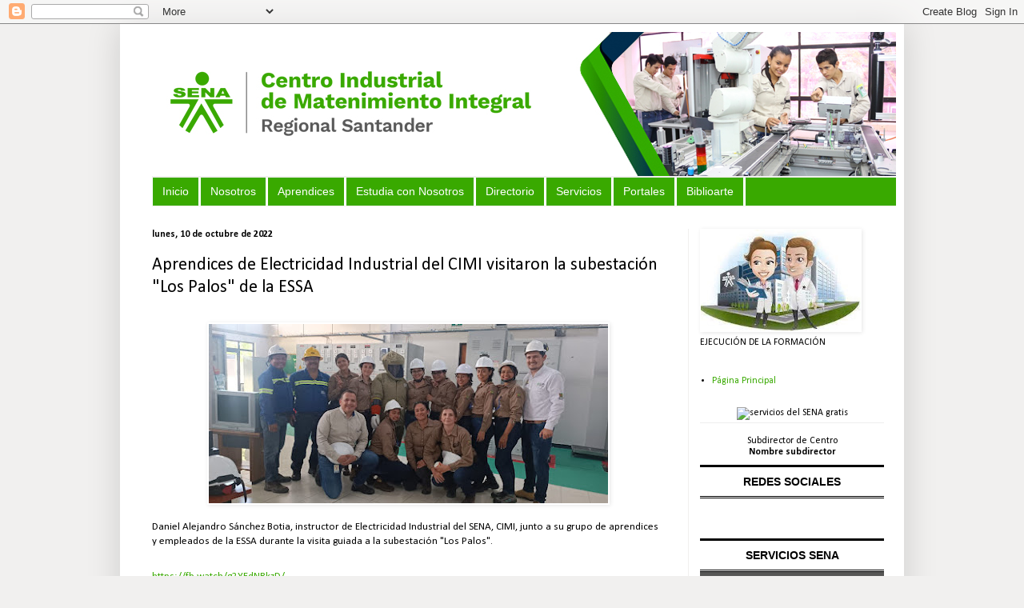

--- FILE ---
content_type: text/html; charset=UTF-8
request_url: http://centroindustrialmantenimientointegral.blogspot.com/2022/10/aprendices-de-electricidad-industrial.html
body_size: 15640
content:
<!DOCTYPE html>
<html class='v2' dir='ltr' xmlns='http://www.w3.org/1999/xhtml' xmlns:b='http://www.google.com/2005/gml/b' xmlns:data='http://www.google.com/2005/gml/data' xmlns:expr='http://www.google.com/2005/gml/expr'>
<head>
<link href='https://www.blogger.com/static/v1/widgets/335934321-css_bundle_v2.css' rel='stylesheet' type='text/css'/>
<meta content='width=1100' name='viewport'/>
<meta content='text/html; charset=UTF-8' http-equiv='Content-Type'/>
<meta content='blogger' name='generator'/>
<link href='http://centroindustrialmantenimientointegral.blogspot.com/favicon.ico' rel='icon' type='image/x-icon'/>
<link href='http://centroindustrialmantenimientointegral.blogspot.com/2022/10/aprendices-de-electricidad-industrial.html' rel='canonical'/>
<link rel="alternate" type="application/atom+xml" title="Centro Industrial de Mantenimiento Integral - SENA Regional Santander - Atom" href="http://centroindustrialmantenimientointegral.blogspot.com/feeds/posts/default" />
<link rel="alternate" type="application/rss+xml" title="Centro Industrial de Mantenimiento Integral - SENA Regional Santander - RSS" href="http://centroindustrialmantenimientointegral.blogspot.com/feeds/posts/default?alt=rss" />
<link rel="service.post" type="application/atom+xml" title="Centro Industrial de Mantenimiento Integral - SENA Regional Santander - Atom" href="https://www.blogger.com/feeds/4108417197454361291/posts/default" />

<!--Can't find substitution for tag [blog.ieCssRetrofitLinks]-->
<link href='https://blogger.googleusercontent.com/img/b/R29vZ2xl/AVvXsEjFJQW77pM65xkJ-zTLmumO2sLGKtGiUUqTP_F-90Aua189g1BsT5QHYp_2GwzKUKj4YSikccXTXQJme4egaqbEUY--WKZEYt8DXV6YE-i7gPS428-KcfgRyejA8t6poo2a-NPFpIlT1RmTi04001ZZu-YD8XN_EFPkLvuyXG4u-khfaBiXS6PojRok/w499-h224/WhatsApp%20Image%202022-09-30%20at%2013.27.52.jpeg' rel='image_src'/>
<meta content='http://centroindustrialmantenimientointegral.blogspot.com/2022/10/aprendices-de-electricidad-industrial.html' property='og:url'/>
<meta content='Aprendices de Electricidad Industrial del CIMI visitaron la subestación &quot;Los Palos&quot; de la ESSA' property='og:title'/>
<meta content='Daniel Alejandro Sánchez Botia, instructor de Electricidad Industrial del SENA, CIMI, junto a su grupo de aprendices y empleados de la ESSA ...' property='og:description'/>
<meta content='https://blogger.googleusercontent.com/img/b/R29vZ2xl/AVvXsEjFJQW77pM65xkJ-zTLmumO2sLGKtGiUUqTP_F-90Aua189g1BsT5QHYp_2GwzKUKj4YSikccXTXQJme4egaqbEUY--WKZEYt8DXV6YE-i7gPS428-KcfgRyejA8t6poo2a-NPFpIlT1RmTi04001ZZu-YD8XN_EFPkLvuyXG4u-khfaBiXS6PojRok/w1200-h630-p-k-no-nu/WhatsApp%20Image%202022-09-30%20at%2013.27.52.jpeg' property='og:image'/>
<title>Centro Industrial de Mantenimiento Integral - SENA Regional Santander: Aprendices de Electricidad Industrial del CIMI visitaron la subestación "Los Palos" de la ESSA</title>
<style type='text/css'>@font-face{font-family:'Calibri';font-style:normal;font-weight:400;font-display:swap;src:url(//fonts.gstatic.com/l/font?kit=J7afnpV-BGlaFfdAhLEY67FIEjg&skey=a1029226f80653a8&v=v15)format('woff2');unicode-range:U+0000-00FF,U+0131,U+0152-0153,U+02BB-02BC,U+02C6,U+02DA,U+02DC,U+0304,U+0308,U+0329,U+2000-206F,U+20AC,U+2122,U+2191,U+2193,U+2212,U+2215,U+FEFF,U+FFFD;}@font-face{font-family:'Calibri';font-style:normal;font-weight:700;font-display:swap;src:url(//fonts.gstatic.com/l/font?kit=J7aanpV-BGlaFfdAjAo9_pxqHxIZrCE&skey=cd2dd6afe6bf0eb2&v=v15)format('woff2');unicode-range:U+0000-00FF,U+0131,U+0152-0153,U+02BB-02BC,U+02C6,U+02DA,U+02DC,U+0304,U+0308,U+0329,U+2000-206F,U+20AC,U+2122,U+2191,U+2193,U+2212,U+2215,U+FEFF,U+FFFD;}</style>
<style id='page-skin-1' type='text/css'><!--
/*
-----------------------------------------------
Blogger Template Style
Name:     Simple
Designer: Blogger
URL:      www.blogger.com
----------------------------------------------- */
/* Content
----------------------------------------------- */
body {
font: normal normal 12px Calibri;
color: #000000;
background: #f1f0ef none repeat scroll top left;
padding: 0 40px 40px 40px;
}
html body .region-inner {
min-width: 0;
max-width: 100%;
width: auto;
}
h2 {
font-size: 22px;
}
a:link {
text-decoration:none;
color: #39a900;
}
a:visited {
text-decoration:none;
color: #2e8b00;
}
a:hover {
text-decoration:underline;
color: #59b548;
}
.body-fauxcolumn-outer .fauxcolumn-inner {
background: transparent none repeat scroll top left;
_background-image: none;
}
.body-fauxcolumn-outer .cap-top {
position: absolute;
z-index: 1;
height: 400px;
width: 100%;
}
.body-fauxcolumn-outer .cap-top .cap-left {
width: 100%;
background: transparent none repeat-x scroll top left;
_background-image: none;
}
.content-outer {
-moz-box-shadow: 0 0 40px rgba(0, 0, 0, .15);
-webkit-box-shadow: 0 0 5px rgba(0, 0, 0, .15);
-goog-ms-box-shadow: 0 0 10px #333333;
box-shadow: 0 0 40px rgba(0, 0, 0, .15);
margin-bottom: 1px;
}
.content-inner {
padding: 10px 10px;
}
.content-inner {
background-color: #ffffff;
}
/* Header
----------------------------------------------- */
.header-outer {
background: transparent none repeat-x scroll 0 -400px;
_background-image: none;
}
.Header h1 {
font: normal normal 60px Calibri;
color: #FFFFFF;
text-shadow: -1px -1px 1px rgba(0, 0, 0, .2);
}
.Header h1 a {
color: #FFFFFF;
}
.Header .description {
font-size: 140%;
color: #FFFFFF;
}
.header-inner .Header .titlewrapper {
padding: 22px 30px;
}
.header-inner .Header .descriptionwrapper {
padding: 0 30px;
}
/* Tabs
----------------------------------------------- */
.tabs-inner .section:first-child {
border-top: 1px solid #f1f0ef;
}
.tabs-inner .section:first-child ul {
margin-top: -1px;
border-top: 1px solid #f1f0ef;
border-left: 0 solid #f1f0ef;
border-right: 0 solid #f1f0ef;
}
.tabs-inner .widget ul {
background: #39a900 none repeat-x scroll 0 -800px;
_background-image: none;
border-bottom: 1px solid #f1f0ef;
margin-top: 0;
margin-left: -30px;
margin-right: -30px;
}
.tabs-inner .widget li a {
display: inline-block;
padding: .6em 1em;
font: normal normal 14px Calibri;
color: #000000;
border-left: 1px solid #ffffff;
border-right: 0 solid #f1f0ef;
}
.tabs-inner .widget li:first-child a {
border-left: none;
}
.tabs-inner .widget li.selected a, .tabs-inner .widget li a:hover {
color: #000000;
background-color: #4ee502;
text-decoration: none;
}
/* Columns
----------------------------------------------- */
.main-outer {
border-top: 0 solid #f1f0ef;
}
.fauxcolumn-left-outer .fauxcolumn-inner {
border-right: 1px solid #f1f0ef;
}
.fauxcolumn-right-outer .fauxcolumn-inner {
border-left: 1px solid #f1f0ef;
}
/* Headings
----------------------------------------------- */
div.widget > h2,
div.widget h2.title {
margin: 0 0 1em 0;
font: normal bold 12px Calibri;
color: #000000;
}
/* Widgets
----------------------------------------------- */
.widget .zippy {
color: #f1f0ef;
text-shadow: 2px 2px 1px rgba(0, 0, 0, .1);
}
.widget .popular-posts ul {
list-style: none;
}
/* Posts
----------------------------------------------- */
h2.date-header {
font: normal bold 12px Calibri;
}
.date-header span {
background-color: transparent;
color: #000000;
padding: inherit;
letter-spacing: inherit;
margin: inherit;
}
.main-inner {
padding-top: 30px;
padding-bottom: 30px;
}
.main-inner .column-center-inner {
padding: 0 15px;
}
.main-inner .column-center-inner .section {
margin: 0 15px;
}
.post {
margin: 0 0 25px 0;
}
h3.post-title, .comments h4 {
font: normal normal 22px Calibri;
margin: .75em 0 0;
}
.post-body {
font-size: 110%;
line-height: 1.4;
position: relative;
}
.post-body img, .post-body .tr-caption-container, .Profile img, .Image img,
.BlogList .item-thumbnail img {
padding: 0;
background: #FFFFFF;
border: 1px solid #FFFFFF;
-moz-box-shadow: 1px 1px 5px rgba(0, 0, 0, .1);
-webkit-box-shadow: 1px 1px 5px rgba(0, 0, 0, .1);
box-shadow: 1px 1px 5px rgba(0, 0, 0, .1);
}
.post-body img, .post-body .tr-caption-container {
padding: 1px;
}
.post-body .tr-caption-container {
color: #000000;
}
.post-body .tr-caption-container img {
padding: 0;
background: transparent;
border: none;
-moz-box-shadow: 0 0 0 rgba(0, 0, 0, .1);
-webkit-box-shadow: 0 0 0 rgba(0, 0, 0, .1);
box-shadow: 0 0 0 rgba(0, 0, 0, .1);
}
.post-header {
margin: 0 0 1.5em;
line-height: 1.6;
font-size: 90%;
}
.post-footer {
margin: 20px -2px 0;
padding: 5px 10px;
color: #000000;
background-color: #FFFFFF;
border-bottom: 1px solid rgba(0, 0, 0, 0);
line-height: 1.6;
font-size: 90%;
}
#comments .comment-author {
padding-top: 1.5em;
border-top: 1px solid #f1f0ef;
background-position: 0 1.5em;
}
#comments .comment-author:first-child {
padding-top: 0;
border-top: none;
}
.avatar-image-container {
margin: .2em 0 0;
}
#comments .avatar-image-container img {
border: 1px solid #FFFFFF;
}
/* Comments
----------------------------------------------- */
.comments .comments-content .icon.blog-author {
background-repeat: no-repeat;
background-image: url([data-uri]);
}
.comments .comments-content .loadmore a {
border-top: 1px solid #f1f0ef;
border-bottom: 1px solid #f1f0ef;
}
.comments .comment-thread.inline-thread {
background-color: #FFFFFF;
}
.comments .continue {
border-top: 2px solid #f1f0ef;
}
/* Accents
---------------------------------------------- */
.section-columns td.columns-cell {
border-left: 1px solid #f1f0ef;
}
.blog-pager {
background: transparent none no-repeat scroll top center;
}
.blog-pager-older-link, .home-link,
.blog-pager-newer-link {
background-color: #ffffff;
padding: 5px;
}
.footer-outer {
border-top: 0 dashed #bbbbbb;
}
/* Mobile
----------------------------------------------- */
body.mobile  {
background-size: auto;
}
.mobile .body-fauxcolumn-outer {
background: transparent none repeat scroll top left;
}
.mobile .body-fauxcolumn-outer .cap-top {
background-size: 100% auto;
}
.mobile .content-outer {
-webkit-box-shadow: 0 0 3px rgba(0, 0, 0, .15);
box-shadow: 0 0 3px rgba(0, 0, 0, .15);
}
.mobile .tabs-inner .widget ul {
margin-left: 0;
margin-right: 0;
}
.mobile .post {
margin: 0;
}
.mobile .main-inner .column-center-inner .section {
margin: 0;
}
.mobile .date-header span {
padding: 0.1em 10px;
margin: 0 -10px;
}
.mobile h3.post-title {
margin: 0;
}
.mobile .blog-pager {
background: transparent none no-repeat scroll top center;
}
.mobile .footer-outer {
border-top: none;
}
.mobile .main-inner, .mobile .footer-inner {
background-color: #ffffff;
}
.mobile-index-contents {
color: #000000;
}
.mobile-link-button {
background-color: #39a900;
}
.mobile-link-button a:link, .mobile-link-button a:visited {
color: #39a900;
}
.mobile .tabs-inner .section:first-child {
border-top: none;
}
.mobile .tabs-inner .PageList .widget-content {
background-color: #4ee502;
color: #000000;
border-top: 1px solid #f1f0ef;
border-bottom: 1px solid #f1f0ef;
}
.mobile .tabs-inner .PageList .widget-content .pagelist-arrow {
border-left: 1px solid #f1f0ef;
}
/**MBW Navgation bar**/
#mbwnavbar {
background: #bdbfbf;
width: 930px;
color: #d8f602;
margin: 0px;
padding: 0;
position: relative;
border-top:0px solid;
height:35px;
}
#mbwnav {
margin: 0;
padding: 0;
}
#mbwnav ul {
float: left;
list-style: none;
margin: 0;
padding: 0;
}
#mbwnav li {
list-style: none;
margin: 0;
padding: 0;
border-left:1px solid #ffffff;
border-right:1px solid #ffffff;
height:35px;
}
#mbwnav li a, #mbwnav li a:link, #mbwnav li a:visited {
color: #FFF;
display: block;
font:normal 14px Helvetica, sans-serif; margin: 0;
padding: 9px 12px 10px 12px;
text-decoration: none;
}
#mbwnav li a:hover, #mbwnav li a:active {
background: #fc7323;
color: #0a0a0a;
display: block;
text-decoration: none;
margin: 0;
padding: 9px 12px 10px 12px;
}
#mbwnav li {
float: left;
padding: 0;
}
#mbwnav li ul {
z-index: 9999;
position: absolute;
left: -999em;
height: auto;
width: 160px;
margin: 0;
padding: 0;
}
#mbwnav li ul a {
width: 140px;
}
#mbwnav li ul ul {
margin: -25px 0 0 161px;
}
#mbwnav li:hover ul ul, #mbwnav li:hover ul ul ul, #mbwnav li.sfhover ul ul, #mbwnav li.sfhover ul ul ul { left: -999em;
}
#mbwnav li:hover ul, #mbwnav li li:hover ul, #mbwnav li li li:hover ul, #mbwnav li.sfhover ul, #mbwnav li li.sfhover ul, #mbwnav li li li.sfhover ul {
left: auto;
}
#mbwnav li:hover, #mbwnav li.sfhover {
position: static;
}
#mbwnav li li a, #mbwnav li li a:link, #mbwnav li li a:visited {
background: #c7c7c7;
width: 150px;
color: #000000;
display: block;
font:normal 12px Helvetica, sans-serif;
margin: 0;
padding: 9px 12px 10px 12px;
text-decoration: none;
z-index:9999;
border-bottom:1px dotted #ffffff;
}
#mbwnav li li a:hover, #mbwnavli li a:active {
background: #a6a6a6;
color: #fff;
display: block; margin: 0;
padding: 9px 12px 10px 12px;
text-decoration: none;
}
--></style>
<style id='template-skin-1' type='text/css'><!--
body {
min-width: 980px;
}
.content-outer, .content-fauxcolumn-outer, .region-inner {
min-width: 980px;
max-width: 980px;
_width: 980px;
}
.main-inner .columns {
padding-left: 0px;
padding-right: 260px;
}
.main-inner .fauxcolumn-center-outer {
left: 0px;
right: 260px;
/* IE6 does not respect left and right together */
_width: expression(this.parentNode.offsetWidth -
parseInt("0px") -
parseInt("260px") + 'px');
}
.main-inner .fauxcolumn-left-outer {
width: 0px;
}
.main-inner .fauxcolumn-right-outer {
width: 260px;
}
.main-inner .column-left-outer {
width: 0px;
right: 100%;
margin-left: -0px;
}
.main-inner .column-right-outer {
width: 260px;
margin-right: -260px;
}
#layout {
min-width: 0;
}
#layout .content-outer {
min-width: 0;
width: 800px;
}
#layout .region-inner {
min-width: 0;
width: auto;
}
body#layout div.add_widget {
padding: 8px;
}
body#layout div.add_widget a {
margin-left: 32px;
}
--></style>
<script type='text/javascript'>
        (function(i,s,o,g,r,a,m){i['GoogleAnalyticsObject']=r;i[r]=i[r]||function(){
        (i[r].q=i[r].q||[]).push(arguments)},i[r].l=1*new Date();a=s.createElement(o),
        m=s.getElementsByTagName(o)[0];a.async=1;a.src=g;m.parentNode.insertBefore(a,m)
        })(window,document,'script','https://www.google-analytics.com/analytics.js','ga');
        ga('create', 'UA-127637535-44', 'auto', 'blogger');
        ga('blogger.send', 'pageview');
      </script>
<link href='https://www.blogger.com/dyn-css/authorization.css?targetBlogID=4108417197454361291&amp;zx=5015ce2c-4256-40b2-876d-d0dd2e0e7fd5' media='none' onload='if(media!=&#39;all&#39;)media=&#39;all&#39;' rel='stylesheet'/><noscript><link href='https://www.blogger.com/dyn-css/authorization.css?targetBlogID=4108417197454361291&amp;zx=5015ce2c-4256-40b2-876d-d0dd2e0e7fd5' rel='stylesheet'/></noscript>
<meta name='google-adsense-platform-account' content='ca-host-pub-1556223355139109'/>
<meta name='google-adsense-platform-domain' content='blogspot.com'/>

</head>
<body class='loading variant-dark'>
<div class='navbar section' id='navbar' name='NavBar '><div class='widget Navbar' data-version='1' id='Navbar1'><script type="text/javascript">
    function setAttributeOnload(object, attribute, val) {
      if(window.addEventListener) {
        window.addEventListener('load',
          function(){ object[attribute] = val; }, false);
      } else {
        window.attachEvent('onload', function(){ object[attribute] = val; });
      }
    }
  </script>
<div id="navbar-iframe-container"></div>
<script type="text/javascript" src="https://apis.google.com/js/platform.js"></script>
<script type="text/javascript">
      gapi.load("gapi.iframes:gapi.iframes.style.bubble", function() {
        if (gapi.iframes && gapi.iframes.getContext) {
          gapi.iframes.getContext().openChild({
              url: 'https://www.blogger.com/navbar/4108417197454361291?po\x3d1351844433259276311\x26origin\x3dhttp://centroindustrialmantenimientointegral.blogspot.com',
              where: document.getElementById("navbar-iframe-container"),
              id: "navbar-iframe"
          });
        }
      });
    </script><script type="text/javascript">
(function() {
var script = document.createElement('script');
script.type = 'text/javascript';
script.src = '//pagead2.googlesyndication.com/pagead/js/google_top_exp.js';
var head = document.getElementsByTagName('head')[0];
if (head) {
head.appendChild(script);
}})();
</script>
</div></div>
<div class='body-fauxcolumns'>
<div class='fauxcolumn-outer body-fauxcolumn-outer'>
<div class='cap-top'>
<div class='cap-left'></div>
<div class='cap-right'></div>
</div>
<div class='fauxborder-left'>
<div class='fauxborder-right'></div>
<div class='fauxcolumn-inner'>
</div>
</div>
<div class='cap-bottom'>
<div class='cap-left'></div>
<div class='cap-right'></div>
</div>
</div>
</div>
<div class='content'>
<div class='content-fauxcolumns'>
<div class='fauxcolumn-outer content-fauxcolumn-outer'>
<div class='cap-top'>
<div class='cap-left'></div>
<div class='cap-right'></div>
</div>
<div class='fauxborder-left'>
<div class='fauxborder-right'></div>
<div class='fauxcolumn-inner'>
</div>
</div>
<div class='cap-bottom'>
<div class='cap-left'></div>
<div class='cap-right'></div>
</div>
</div>
</div>
<div class='content-outer'>
<div class='content-cap-top cap-top'>
<div class='cap-left'></div>
<div class='cap-right'></div>
</div>
<div class='fauxborder-left content-fauxborder-left'>
<div class='fauxborder-right content-fauxborder-right'></div>
<div class='content-inner'>
<header>
<div class='header-outer'>
<div class='header-cap-top cap-top'>
<div class='cap-left'></div>
<div class='cap-right'></div>
</div>
<div class='fauxborder-left header-fauxborder-left'>
<div class='fauxborder-right header-fauxborder-right'></div>
<div class='region-inner header-inner'>
<div class='header section' id='header' name='Encabezado'><div class='widget Header' data-version='1' id='Header1'>
<div id='header-inner'>
<a href='http://centroindustrialmantenimientointegral.blogspot.com/' style='display: block'>
<img alt='Centro Industrial de Mantenimiento Integral - SENA Regional Santander' height='180px; ' id='Header1_headerimg' src='https://blogger.googleusercontent.com/img/a/AVvXsEhkB-vI09fZ-R8j9mWyZJ1RyhS0d4CchpcFMNaBRVKqls_8_uk5Ly9dcR_V9D5meEanaiZuWYVTH5Si_EqNirBPlRIhoPYNpezTDy629Dkg6Qnd_SsHXdPRC_SrhtNsgiOWePawapQqVUd-ldS6z122W0Uy9amexsxRH34GtKyo9_p8r0y_Ixykw7yZ=s980' style='display: block' width='980px; '/>
</a>
</div>
</div></div>
</div>
</div>
<div class='header-cap-bottom cap-bottom'>
<div class='cap-left'></div>
<div class='cap-right'></div>
</div>
</div>
</header>
<div class='tabs-outer'>
<div class='tabs-cap-top cap-top'>
<div class='cap-left'></div>
<div class='cap-right'></div>
</div>
<div class='fauxborder-left tabs-fauxborder-left'>
<div class='fauxborder-right tabs-fauxborder-right'></div>
<div class='region-inner tabs-inner'>
<div class='tabs section' id='crosscol' name='Todas las columnas'><div class='widget HTML' data-version='1' id='HTML4'>
<div class='widget-content'>
<div id='mbwnavbar'>
    <ul id='mbwnav'>
        <li>
            <a href='http://centroindustrialmantenimientointegral.blogspot.com.co/'>Inicio</a>
        </li>
        <li>
            <a href='http://centroindustrialmantenimientointegral.blogspot.com.co/p/nosotros.html'>Nosotros</a>
            <ul>
                <li><a href='https://centroindustrialmantenimientointegral.blogspot.com/p/historia.html'>Historia
                    </a href='https:'></li>
            </ul>
        </li>
        <li>
            <a href=' #'>Aprendices</a>
            <ul>
                <li><a href='http://centroindustrialmantenimientointegral.blogspot.com.co/p/aprendices.html'>Bienestar
                        al Aprendiz</a></li>
                <li><a href='http://centroindustrialmantenimientointegral.blogspot.com.co/p/aprendices.html'>Reglamento
                        del Aprendiz</a></li>
                <li><a
                        href='http://centroindustrialmantenimientointegral.blogspot.com.co/p/convenios.html'>Convenios
                </a
></li>
                <li><a
                        href='https://centroindustrialmantenimientointegral.blogspot.com/p/notificacion-por-deserciones.html'>Deserciones

                </a
></li>
                <li><a href="https://centroindustrialmantenimientointegral.blogspot.com/p/pruebas-saber-t-y-t.html">Pruebas
                        Saber T y T</a></li>

                <li><a href="https://centroindustrialmantenimientointegral.blogspot.com/p/etapa-productiva.html">Etapa
                        Productiva</a></li>
 <li><a href="https://www.blogger.com/u/0/blog/page/edit/4108417197454361291/4757486412335143042">Certificación</a href='https:'></li>
            </ul>
        </li>
        <li>
            <a href=' #'>Estudia con Nosotros</a>
            <ul>
                <li><a 
          href='https://centroindustrialmantenimientointegral.blogspot.com/p/quieres-recibir-informacion.html'>&#191;Quieres recibir información?</a></li>
                <li><a
                        href='https://centroindustrialmantenimientointegral.blogspot.com/p/orientacion-vocacional.html'>Orientación Vocacional</a
></li>
                <li><a
 href='https://centroindustrialmantenimientointegral.blogspot.com/p/administracion-educativa.html'>Preguntas Frecuentes</a
></li>
                <li><a                       href="https://centroindustrialmantenimientointegral.blogspot.com/p/inscripciones.html">Formación Titulada</a></li>
                <li><a                       href="https://centroindustrialmantenimientointegral.blogspot.com/p/inscripciones.html">Inscripciones Titulada
                </a></li>

                <li><a
                        href="https://centroindustrialmantenimientointegral.blogspot.com/p/formacion-complementaria-virtual.html">Formación Virtual Complementaria</a
></li></ul>
        </li>
        <li>
            <a href='https://centroindustrialmantenimientointegral.blogspot.com/p/directorio.html'>Directorio</a>
        </li>
        <li>
            <a href='https://centroindustrialmantenimientointegral.blogspot.com/p/directorio.html'>Servicios</a>
        </li>
        <li>
            <a href='#'>Portales</a>
            <ul>
                <li><a href='http://www.sena.edu.co/es-co/Paginas/default.aspx'>SENA Oficial</a></li>
                <li><a href='http://nube.sena.edu.co'>Nube SENA</a></li>
                <li><a href='http://oferta.senasofiaplus.edu.co/sofia-oferta'>Sofía Plus</a></li>
                <li><a href='http://periodico.sena.edu.co'>Periódico SENA</a></li>
                <li><a href='https://agenciapublicadeempleo.sena.edu.co'>Agencia de Empleo</a></li>
                <li><a href='http://www.fondoemprender.com/sitepages/home.aspx'> Fondo Emprender</a></li>
                <li><a href='http://biblioteca.sena.edu.co'>Biblioteca SENA</a></li>
            </ul>
        </li>
        <li>
            <a href='#'>Biblioarte</a>
            <ul>
                <li><a href='https://centroindustrialmantenimientointegral.blogspot.com/p/1-exposicion-digital.html'>Reseña
                        Histórica</a></li>
                <li><a
                        href='https://centroindustrialmantenimientointegral.blogspot.com/p/primera-exposicion-digital-suenos-de.html'>Exposiciones
                </a
></li>

                <li><a
                        href='https://centroindustrialmantenimientointegral.blogspot.com/p/videos-biblioarte.html'>Videos
                </a
></li>
            </ul>
        </li>
        <li></li></ul></div>
</div>
<div class='clear'></div>
</div></div>
<div class='tabs no-items section' id='crosscol-overflow' name='Cross-Column 2'></div>
</div>
</div>
<div class='tabs-cap-bottom cap-bottom'>
<div class='cap-left'></div>
<div class='cap-right'></div>
</div>
</div>
<div class='main-outer'>
<div class='main-cap-top cap-top'>
<div class='cap-left'></div>
<div class='cap-right'></div>
</div>
<div class='fauxborder-left main-fauxborder-left'>
<div class='fauxborder-right main-fauxborder-right'></div>
<div class='region-inner main-inner'>
<div class='columns fauxcolumns'>
<div class='fauxcolumn-outer fauxcolumn-center-outer'>
<div class='cap-top'>
<div class='cap-left'></div>
<div class='cap-right'></div>
</div>
<div class='fauxborder-left'>
<div class='fauxborder-right'></div>
<div class='fauxcolumn-inner'>
</div>
</div>
<div class='cap-bottom'>
<div class='cap-left'></div>
<div class='cap-right'></div>
</div>
</div>
<div class='fauxcolumn-outer fauxcolumn-left-outer'>
<div class='cap-top'>
<div class='cap-left'></div>
<div class='cap-right'></div>
</div>
<div class='fauxborder-left'>
<div class='fauxborder-right'></div>
<div class='fauxcolumn-inner'>
</div>
</div>
<div class='cap-bottom'>
<div class='cap-left'></div>
<div class='cap-right'></div>
</div>
</div>
<div class='fauxcolumn-outer fauxcolumn-right-outer'>
<div class='cap-top'>
<div class='cap-left'></div>
<div class='cap-right'></div>
</div>
<div class='fauxborder-left'>
<div class='fauxborder-right'></div>
<div class='fauxcolumn-inner'>
</div>
</div>
<div class='cap-bottom'>
<div class='cap-left'></div>
<div class='cap-right'></div>
</div>
</div>
<!-- corrects IE6 width calculation -->
<div class='columns-inner'>
<div class='column-center-outer'>
<div class='column-center-inner'>
<div class='main section' id='main' name='Principal'><div class='widget Blog' data-version='1' id='Blog1'>
<div class='blog-posts hfeed'>

          <div class="date-outer">
        
<h2 class='date-header'><span>lunes, 10 de octubre de 2022</span></h2>

          <div class="date-posts">
        
<div class='post-outer'>
<div class='post hentry uncustomized-post-template' itemprop='blogPost' itemscope='itemscope' itemtype='http://schema.org/BlogPosting'>
<meta content='https://blogger.googleusercontent.com/img/b/R29vZ2xl/AVvXsEjFJQW77pM65xkJ-zTLmumO2sLGKtGiUUqTP_F-90Aua189g1BsT5QHYp_2GwzKUKj4YSikccXTXQJme4egaqbEUY--WKZEYt8DXV6YE-i7gPS428-KcfgRyejA8t6poo2a-NPFpIlT1RmTi04001ZZu-YD8XN_EFPkLvuyXG4u-khfaBiXS6PojRok/w499-h224/WhatsApp%20Image%202022-09-30%20at%2013.27.52.jpeg' itemprop='image_url'/>
<meta content='4108417197454361291' itemprop='blogId'/>
<meta content='1351844433259276311' itemprop='postId'/>
<a name='1351844433259276311'></a>
<h3 class='post-title entry-title' itemprop='name'>
Aprendices de Electricidad Industrial del CIMI visitaron la subestación "Los Palos" de la ESSA
</h3>
<div class='post-header'>
<div class='post-header-line-1'></div>
</div>
<div class='post-body entry-content' id='post-body-1351844433259276311' itemprop='description articleBody'>
<div class="separator" style="clear: both;"><a href="https://blogger.googleusercontent.com/img/b/R29vZ2xl/AVvXsEjFJQW77pM65xkJ-zTLmumO2sLGKtGiUUqTP_F-90Aua189g1BsT5QHYp_2GwzKUKj4YSikccXTXQJme4egaqbEUY--WKZEYt8DXV6YE-i7gPS428-KcfgRyejA8t6poo2a-NPFpIlT1RmTi04001ZZu-YD8XN_EFPkLvuyXG4u-khfaBiXS6PojRok/s1600/WhatsApp%20Image%202022-09-30%20at%2013.27.52.jpeg" style="display: block; padding: 1em 0px; text-align: center;"><img alt="" border="0" data-original-height="720" data-original-width="1600" height="224" src="https://blogger.googleusercontent.com/img/b/R29vZ2xl/AVvXsEjFJQW77pM65xkJ-zTLmumO2sLGKtGiUUqTP_F-90Aua189g1BsT5QHYp_2GwzKUKj4YSikccXTXQJme4egaqbEUY--WKZEYt8DXV6YE-i7gPS428-KcfgRyejA8t6poo2a-NPFpIlT1RmTi04001ZZu-YD8XN_EFPkLvuyXG4u-khfaBiXS6PojRok/w499-h224/WhatsApp%20Image%202022-09-30%20at%2013.27.52.jpeg" width="499" /></a><span style="text-align: left;">Daniel Alejandro Sánchez Botia, instructor de Electricidad Industrial del SENA, CIMI, junto a su grupo de aprendices y empleados de la ESSA durante la visita guiada a la subestación "Los Palos".</span><a href="https://blogger.googleusercontent.com/img/b/R29vZ2xl/AVvXsEjFJQW77pM65xkJ-zTLmumO2sLGKtGiUUqTP_F-90Aua189g1BsT5QHYp_2GwzKUKj4YSikccXTXQJme4egaqbEUY--WKZEYt8DXV6YE-i7gPS428-KcfgRyejA8t6poo2a-NPFpIlT1RmTi04001ZZu-YD8XN_EFPkLvuyXG4u-khfaBiXS6PojRok/s1600/WhatsApp%20Image%202022-09-30%20at%2013.27.52.jpeg" style="display: block; padding: 1em 0px; text-align: center;"></a><a href="https://blogger.googleusercontent.com/img/b/R29vZ2xl/AVvXsEjFJQW77pM65xkJ-zTLmumO2sLGKtGiUUqTP_F-90Aua189g1BsT5QHYp_2GwzKUKj4YSikccXTXQJme4egaqbEUY--WKZEYt8DXV6YE-i7gPS428-KcfgRyejA8t6poo2a-NPFpIlT1RmTi04001ZZu-YD8XN_EFPkLvuyXG4u-khfaBiXS6PojRok/s1600/WhatsApp%20Image%202022-09-30%20at%2013.27.52.jpeg" style="display: inline !important; padding: 1em 0px; text-align: left;">https://fb.watch/g2YEdNRkzD</a><a href="https://blogger.googleusercontent.com/img/b/R29vZ2xl/AVvXsEjFJQW77pM65xkJ-zTLmumO2sLGKtGiUUqTP_F-90Aua189g1BsT5QHYp_2GwzKUKj4YSikccXTXQJme4egaqbEUY--WKZEYt8DXV6YE-i7gPS428-KcfgRyejA8t6poo2a-NPFpIlT1RmTi04001ZZu-YD8XN_EFPkLvuyXG4u-khfaBiXS6PojRok/s1600/WhatsApp%20Image%202022-09-30%20at%2013.27.52.jpeg" style="display: inline !important; padding: 1em 0px; text-align: left;">/</a></div><div class="separator" style="clear: both;"><div class="xdj266r x11i5rnm xat24cr x1mh8g0r x1vvkbs" style="background-color: white; color: #050505; font-family: &quot;Segoe UI Historic&quot;, &quot;Segoe UI&quot;, Helvetica, Arial, sans-serif; font-size: 15px; margin: 0px; overflow-wrap: break-word; text-align: start;"><div dir="auto" style="font-family: inherit;">28 mujeres del programa de Tecnología en Eléctrica Industrial del SENA, Centro Industrial de Mantenimiento Integral, participaron en una visita técnica guiada en la Subestación Palos de la Electrificadora de Santander.</div><div dir="auto" style="font-family: inherit;"><span style="font-family: inherit;"><br /></span></div><div dir="auto" style="font-family: inherit;"><span style="font-family: inherit;">Esta actividad hace parte del convenio entre ESSA y el</span><span style="font-family: inherit;">&nbsp;</span><span style="font-family: inherit;"></span><span style="font-family: inherit;">SENA, que busca contribuir a la reducción de las brechas de género, brindando herramientas a través de procesos de formación.</span><span style="font-family: inherit;">&nbsp;</span></div></div><div class="x11i5rnm xat24cr x1mh8g0r x1vvkbs xtlvy1s" style="background-color: white; color: #050505; font-family: &quot;Segoe UI Historic&quot;, &quot;Segoe UI&quot;, Helvetica, Arial, sans-serif; font-size: 15px; margin: 0.5em 0px 0px; overflow-wrap: break-word; text-align: start;"><div dir="auto" style="font-family: inherit;"><span class="x3nfvp2 x1j61x8r x1fcty0u xdj266r xhhsvwb xat24cr xgzva0m xxymvpz xlup9mm x1kky2od" style="display: inline-flex; font-family: inherit; height: 16px; margin: 0px 1px; vertical-align: middle; width: 16px;"></span><span style="font-family: inherit;"><br /></span></div><div dir="auto" style="font-family: inherit;"><span style="font-family: inherit;">En ESSA avanzamos en la ruta hacia la equidad, contribuyendo a la reducción de las desigualdades de género en el sector eléctrico y promoviendo la diversidad e inclusión.</span><span style="font-family: inherit;">&nbsp;</span></div></div><br /><a href="https://blogger.googleusercontent.com/img/b/R29vZ2xl/AVvXsEjFJQW77pM65xkJ-zTLmumO2sLGKtGiUUqTP_F-90Aua189g1BsT5QHYp_2GwzKUKj4YSikccXTXQJme4egaqbEUY--WKZEYt8DXV6YE-i7gPS428-KcfgRyejA8t6poo2a-NPFpIlT1RmTi04001ZZu-YD8XN_EFPkLvuyXG4u-khfaBiXS6PojRok/s1600/WhatsApp%20Image%202022-09-30%20at%2013.27.52.jpeg" style="display: block; padding: 1em 0px; text-align: center;"><br /></a></div>
<div style='clear: both;'></div>
</div>
<div class='post-footer'>
<div class='post-footer-line post-footer-line-1'>
<span class='post-author vcard'>
Posted by
<span class='fn' itemprop='author' itemscope='itemscope' itemtype='http://schema.org/Person'>
<meta content='https://www.blogger.com/profile/18053909049290540843' itemprop='url'/>
<a class='g-profile' href='https://www.blogger.com/profile/18053909049290540843' rel='author' title='author profile'>
<span itemprop='name'>CIMI</span>
</a>
</span>
</span>
<span class='post-timestamp'>
</span>
<span class='post-comment-link'>
</span>
<span class='post-icons'>
</span>
<div class='post-share-buttons goog-inline-block'>
<a class='goog-inline-block share-button sb-email' href='https://www.blogger.com/share-post.g?blogID=4108417197454361291&postID=1351844433259276311&target=email' target='_blank' title='Enviar esto por correo electrónico'><span class='share-button-link-text'>Enviar esto por correo electrónico</span></a><a class='goog-inline-block share-button sb-blog' href='https://www.blogger.com/share-post.g?blogID=4108417197454361291&postID=1351844433259276311&target=blog' onclick='window.open(this.href, "_blank", "height=270,width=475"); return false;' target='_blank' title='BlogThis!'><span class='share-button-link-text'>BlogThis!</span></a><a class='goog-inline-block share-button sb-twitter' href='https://www.blogger.com/share-post.g?blogID=4108417197454361291&postID=1351844433259276311&target=twitter' target='_blank' title='Compartir en X'><span class='share-button-link-text'>Compartir en X</span></a><a class='goog-inline-block share-button sb-facebook' href='https://www.blogger.com/share-post.g?blogID=4108417197454361291&postID=1351844433259276311&target=facebook' onclick='window.open(this.href, "_blank", "height=430,width=640"); return false;' target='_blank' title='Compartir en Facebook'><span class='share-button-link-text'>Compartir en Facebook</span></a><a class='goog-inline-block share-button sb-pinterest' href='https://www.blogger.com/share-post.g?blogID=4108417197454361291&postID=1351844433259276311&target=pinterest' target='_blank' title='Compartir en Pinterest'><span class='share-button-link-text'>Compartir en Pinterest</span></a>
</div>
</div>
<div class='post-footer-line post-footer-line-2'>
<span class='post-labels'>
</span>
</div>
<div class='post-footer-line post-footer-line-3'>
<span class='post-location'>
</span>
</div>
</div>
</div>
<div class='comments' id='comments'>
<a name='comments'></a>
<h4>No hay comentarios.:</h4>
<div id='Blog1_comments-block-wrapper'>
<dl class='avatar-comment-indent' id='comments-block'>
</dl>
</div>
<p class='comment-footer'>
<div class='comment-form'>
<a name='comment-form'></a>
<h4 id='comment-post-message'>Publicar un comentario</h4>
<p>
</p>
<a href='https://www.blogger.com/comment/frame/4108417197454361291?po=1351844433259276311&hl=es-419&saa=85391&origin=http://centroindustrialmantenimientointegral.blogspot.com' id='comment-editor-src'></a>
<iframe allowtransparency='true' class='blogger-iframe-colorize blogger-comment-from-post' frameborder='0' height='410px' id='comment-editor' name='comment-editor' src='' width='100%'></iframe>
<script src='https://www.blogger.com/static/v1/jsbin/2830521187-comment_from_post_iframe.js' type='text/javascript'></script>
<script type='text/javascript'>
      BLOG_CMT_createIframe('https://www.blogger.com/rpc_relay.html');
    </script>
</div>
</p>
</div>
</div>

        </div></div>
      
</div>
<div class='blog-pager' id='blog-pager'>
<span id='blog-pager-newer-link'>
<a class='blog-pager-newer-link' href='http://centroindustrialmantenimientointegral.blogspot.com/2022/10/conectate-hoy-y-conoce-los-ganadores.html' id='Blog1_blog-pager-newer-link' title='Entrada más reciente'>Entrada más reciente</a>
</span>
<span id='blog-pager-older-link'>
<a class='blog-pager-older-link' href='http://centroindustrialmantenimientointegral.blogspot.com/2022/10/asi-se-ha-vivido-la-semana-de-los.html' id='Blog1_blog-pager-older-link' title='Entrada antigua'>Entrada antigua</a>
</span>
<a class='home-link' href='http://centroindustrialmantenimientointegral.blogspot.com/'>Página Principal</a>
</div>
<div class='clear'></div>
<div class='post-feeds'>
</div>
</div></div>
</div>
</div>
<div class='column-left-outer'>
<div class='column-left-inner'>
<aside>
</aside>
</div>
</div>
<div class='column-right-outer'>
<div class='column-right-inner'>
<aside>
<div class='sidebar section' id='sidebar-right-1'><div class='widget Image' data-version='1' id='Image2'>
<h2>Ejecución de la Formación</h2>
<div class='widget-content'>
<a href='https://drive.google.com/drive/folders/1zHin_22Z-Es5H2eivM3msnBAadewo1d_'>
<img alt='Ejecución de la Formación' height='127' id='Image2_img' src='https://blogger.googleusercontent.com/img/a/AVvXsEg-3WOBrR0CA6zxwoh1ibXwHG85dAvRZ39G_sYNYUT0Z7O5qoDTl3QIRUrk3jSpME3x_Z5d8_MiYeX1ozzwDOQxWdNQK4hl-tXrZ30qB-nPKl-4Mka9xrNHJC22qK7jPSOUYGlvIrwhC4I1KhYXmGAzdGTd2G_GHU0yikc582iH58kMA0YbJWwIUP_W=s200' width='200'/>
</a>
<br/>
<span class='caption'>EJECUCIÓN DE LA FORMACIÓN</span>
</div>
<div class='clear'></div>
</div><div class='widget PageList' data-version='1' id='PageList1'>
<h2>LINK VIDEO ACCESO A LA PLATAFORMA LINKIN</h2>
<div class='widget-content'>
<ul>
<li>
<a href='http://centroindustrialmantenimientointegral.blogspot.com/'>Página Principal</a>
</li>
</ul>
<div class='clear'></div>
</div>
</div><div class='widget HTML' data-version='1' id='HTML3'>
<h2 class='title'>menú lateral</h2>
<div class='widget-content'>
<style type="text/css">
    .column-right-inner {
       padding: 0px !important;
      }
        .listM {
            margin:3px; 
            border-bottom-width: 1px;
            border-bottom-style: solid;
            border-bottom-color: #eeeeee;
        }
        .listM a {
         
            vertical-align: middle;
            
            height:25px ;
            display:block; 
            width:100%;
            padding-top: 12px;
            padding-left: 10px;
            text-decoration:none;
            text-align:left;
            font-size:11px;
            color:white;
           
            vertical-align: middle;
           
        }
       
       .listRe{
               float: left;
           }
        .listM a:hover {
                transition: 0.3s;
               padding-left: 20px;
          
        }
     
       #navLateral3 li{
               cursor: pointer;
          width: 30px;
         display: block;
         height: 23px;
         list-style: none;
         background-size: 30px;
         margin-left: 14px;
          
        }
           

        #navLateral2{
            background-color:#575756;
        }
        .sidebar h2{
         display:none;
         }
       #facBtn{
            background: url('http://comunica.sena.edu.co/portadas-falsas/face_30.png') 0 30px;      
       }

     #facBtnRegi{
            background: url('http://comunica.sena.edu.co/portadas-falsas/face_regional_30.png') 0 30px;     
       }
       #twitBtn{
 
            background: url('http://comunica.sena.edu.co/portadas-falsas/twtt_30.png') 0 30px;
       }
       #youtBtn{

            background: url('http://comunica.sena.edu.co/portadas-falsas/yout_30.png') 0 30px;
       }
       #instaBtn{
            background: url('http://comunica.sena.edu.co/portadas-falsas/insta_30.png') 0 30px;
       }
       
       #facBtn:hover{
           background-size: 30px;
            background: url('http://comunica.sena.edu.co/portadas-falsas/face_30.png') 0 0px;
       }
       #facBtnRegi:hover{
           background-size: 30px;
            background: url('http://comunica.sena.edu.co/portadas-falsas/face_regional_30.png') 0 0px;
       }
       #twitBtn:hover{
           background-size: 30px;
            background: url('http://comunica.sena.edu.co/portadas-falsas/twtt_30.png') 0 0px;
       }
       #youtBtn:hover{
           background-size: 30px;
            background: url('http://comunica.sena.edu.co/portadas-falsas/yout_30.png') 0 0px;
       }
       #instaBtn:hover{
           background-size: 30px;
            background: url('http://comunica.sena.edu.co/portadas-falsas/insta_30.png') 0 0px;
       }
    </style>
<!--- estilos fin-->
<div style="width:230px;margin-top: -10px; ">
    <ul style="text-align:center;list-style:none;margin:0;padding:0;" id="navLateral1">
        <li class="listM"><img src="http://comunica.sena.edu.co/PORtadas-falsas/AVISO_GRATIS-sena.png" alt="servicios del SENA gratis" height="180" width="230" /></li>
          <!---información que se cambia según cada centro de formación -->
          
        
        

        <li class=""><p style="margin-bottom: -8px;"><span>Subdirector de Centro</span> <br /><span style="ont-style: italic;
        font-weight: bold;">Nombre subdirector</span></p></li>

        <!---fin información que se cambia según cada centro de formación -->
    </ul>
    <!---menu -->
    <ul style=";text-align: left;list-style:none;margin:0;padding:0;    font: normal normal 14px Arial, Tahoma, Helvetica, FreeSans, sans-serif;" id="navLateral3">
        <div style="text-align: center;    margin-bottom: -5px;
        margin-top: 0px;    font-weight: bold;"><p style="border-top: solid;
    border-bottom: double;
    padding: 10px;
    background-color: white;">REDES SOCIALES</p></div>
        <a target="_blank" href="https://www.facebook.com/SENAColombiaOficial/" id="facebook"><li class="listRe" id="facBtn"></li></a>
        <a target="_blank" href="https://twitter.com/senacomunica?lang=es" id="Twitter"><li class="listRe" id="twitBtn"></li></a>
        <a target="_blank" href="https://www.youtube.com/user/SENATV" id="youtube"><li class="listRe" id="youtBtn"></li></a>
        <a target="_blank" href="https://www.instagram.com/senacomunica/?hl=es-la" id="Instagram"><li class="listRe" id="instaBtn"></li></a>
        <a target="_blank" href="https://www.facebook.com/SENAColombiaOficial/" id="faceRegional"><li class="listRe" id="facBtnRegi"></li></a>
    </ul>
    
     <ul style=";text-align: left;list-style:none;margin-top: 55px;;padding:0;    font: normal normal 14px Arial, Tahoma, Helvetica, FreeSans, sans-serif;" id="navLateral2">   
        <div style="text-align: center;    margin-bottom: -15px;
        margin-top: 0px;    font-weight: bold;"><p style="border-top: solid;
    border-bottom: double;
    padding: 10px;
    background-color: white;">SERVICIOS SENA</p></div>
        <li class="listM"><a target="_blank" href="http://www.sena.edu.co/es-co/sena/Paginas/quienesSomos.aspx" id="entidad"><span>SOBRE LA ENTIDAD</span></a></li>
<li class="listM"><a target="_blank" href="https://www.sena.edu.co/es-co/ciudadano/Paginas/servicios_entidad.aspx" id="SERVICIOS"><span>SERVICIOS DE LA ENTIDAD</span></a></li>
        <li class="listM"><a target="_blank" href="http://oferta.senasofiaplus.edu.co/sofia-oferta/" id="inscripciones"><span>INSCRIPCIONES</span></a></li>
        <li class="listM"><a target="_blank" href="https://www.sena.edu.co/es-co/formacion/Paginas/bilinguismo.aspx" id="ingles"><span>CURSOS DE INGLÉS</span></a></li>
        <li class="listM"><a target="_blank" href="http://www.sena.edu.co/es-co/Paginas/default.aspx" id="SENA oficial"><span>PORTAL WEB</span></a></li>
        <li class="listM"><a target="_blank" href="http://www.fondoemprender.com/SitePages/Home.aspx" id="Fondo Emprender"><span>FONDO EMPRENDER</span></a></li>
        <li class="listM"><a target="_blank" href="https://agenciapublicadeempleo.sena.edu.co/Paginas/inicio.aspx" id="APE"><span>AGENCIA PÚBLICA DE EMPLEO</span></a></li>
        <li class="listM"><a target="_blank" href="https://caprendizaje.sena.edu.co/sgva/SGVA_Diseno/pag/login.aspx" id="SGVA"><span>SISTEMA DE GESTIÓN VIRTUAL DE APRENDICES</span></a></li>
        <li class="listM"><a target="_blank" href="http://biblioteca.sena.edu.co/" id="bibliotecas"><span>SISTEMA DE BIBLIOTECAS</span></a></li>
        <li class="listM"><a target="_blank" href="https://sena.territorio.la/index.php?login=true" id="LMS"><span>PLATAFORMA DE APRENDIZAJE</span></a></li>
        <li class="listM"><a target="_blank" href="http://compromiso.sena.edu.co/" id="compromiso"><span>SIGA</span></a></li>
<li class="listM"><a target="_blank" href="http://www.sena.edu.co/es-co/sena/Paginas/estructura-organizacional.aspx" id="organigrama"><span>ORGANIGRAMA</span></a></li>
        <div style="text-align: center;    margin-bottom: -10px;
        margin-top: -15px;    font-weight: bold;"><p style="   border-top: solid;
    border-bottom: double;
    padding: 10px;
    background-color: white;">DE INTERÉS</p></div>
</ul>
    <!--- fin menu -->
</div>
</div>
<div class='clear'></div>
</div><div class='widget Image' data-version='1' id='Image5'>
<h2>VIDEO RUTAS DE EVACUACIÓN CIMI</h2>
<div class='widget-content'>
<a href='https://drive.google.com/file/d/0By3GRnfQuz4edld5NHpBcTZVSU0/view?usp=sharing'>
<img alt='VIDEO RUTAS DE EVACUACIÓN CIMI' height='148' id='Image5_img' src='https://blogger.googleusercontent.com/img/a/AVvXsEgOGBjSoQ4aS4WCVcwN3WkGQbUcf_Nh2AXbPOLQVOFC2Qjc_vaSoHGkpC3xKHP9ZejoRzIQD1RFt6xyrVw-f-0jq-4kG6WEpgde___6lpgDckbemYRqLDpRP3o_71ganx53nA0Tj-TfKOUDPzz3UHic5j_PcAKXunElqrDHVGWLpkm0FEplqLVoRqew=s230' width='230'/>
</a>
<br/>
</div>
<div class='clear'></div>
</div><div class='widget LinkList' data-version='1' id='LinkList16'>
<h2>Peticiones quejas, reclamos, sugerencias y felicitaciones PQRSF</h2>
<div class='widget-content'>
<ul>
<li><a href='http://www.sena.edu.co/atencion-al-ciudadano/Servicios/Paginas/PQRS.aspx'>PQRSF</a></li>
</ul>
<div class='clear'></div>
</div>
</div><div class='widget LinkList' data-version='1' id='LinkList4'>
<h2>Directivos</h2>
<div class='widget-content'>
<ul>
<li><a href='http://centroindustrialmantenimientointegral.blogspot.com.co/p/subdirectora-de-centro-claudia-celina.html'>Subdirección</a></li>
<li><a href='http://centroindustrialmantenimientointegral.blogspot.com.co/p/coordinador-grupo-de-formacion-gestion.html'>Coordinadores</a></li>
</ul>
<div class='clear'></div>
</div>
</div>
<div class='widget LinkList' data-version='1' id='LinkList11'>
<h2>Encuestas a aprendices</h2>
<div class='widget-content'>
<ul>
<li><a href='https://docs.google.com/a/misena.edu.co/forms/d/148TLcJWyymekWexsfvRwxqZEytKCPvK3S-iK8jX_7lk/viewform'>Encuesta de Inducción</a></li>
<li><a href='https://docs.google.com/forms/d/e/1FAIpQLSeU8qksyr9VyMKMOnxwOCE6gI3A7GuSk7FTX3sJbawtcdADow/viewform?usp=sf_link'>Evaluación de Desempeño a Instructores</a></li>
</ul>
<div class='clear'></div>
</div>
</div><div class='widget LinkList' data-version='1' id='LinkList13'>
<h2>Sistema Integrado de Gestión SIG</h2>
<div class='widget-content'>
<ul>
<li><a href='https://drive.google.com/file/d/0By3GRnfQuz4ecmFNODlPNDQ5SEE/view?usp=sharing'>Inducción Calidad</a></li>
<li><a href='http://centroindustrialmantenimientointegral.blogspot.com.co/p/view-plan-estrategico-sena-2015-2018-on.html'>Plan Estratégico 2015-2018</a></li>
<li><a href='http://www.sena.edu.co/acerca-del-sena/quienes-somos/Paginas/Sistema-Integrado-de-Gestion.aspx'>Información del Sistema Integrado de Gestión</a></li>
<li><a href='https://onedrive.live.com/redir?resid=709534C5C411A6FF!399&authkey=!AI6X0mr3woPCy-g&ithint=folder%2cpdf'>Información Reuniones de Red</a></li>
<li><a href='https://onedrive.live.com/redir?resid=709534C5C411A6FF!408&authkey=!ABXTlnIyIUfuw_I&ithint=folder%2cpdf'>Protocolos de Seguridad</a></li>
<li><a href='https://onedrive.live.com/redir?resid=709534C5C411A6FF!432&authkey=!AI-KuiV-w0MdZJY&ithint=file%2cxls'>Reporte Condiciones Inseguras</a></li>
</ul>
<div class='clear'></div>
</div>
</div><div class='widget LinkList' data-version='1' id='LinkList6'>
<h2>Medio Ambiente</h2>
<div class='widget-content'>
<ul>
<li><a href='https://centroindustrialmantenimientointegral.blogspot.com/p/induccion-siga.html'>Inducción Ambiental </a></li>
<li><a href='https://centroindustrialmantenimientointegral.blogspot.com/p/interes-ambiental.html'>Interés Ambiental</a></li>
<li><a href='https://centroindustrialmantenimientointegral.blogspot.com/p/politica-sgee.html'>Políticas SGEE</a></li>
<li><a href='https://centroindustrialmantenimientointegral.blogspot.com/p/buenas-practicas.html'>Buenas Prácticas</a></li>
</ul>
<div class='clear'></div>
</div>
</div><div class='widget LinkList' data-version='1' id='LinkList12'>
<h2>Sistema de Gestión Energética CIMI</h2>
<div class='widget-content'>
<ul>
<li><a href='https://drive.google.com/file/d/0B3GjSnFR0J-xbnpRdlJIdWxqVnM/view?usp=sharing'>Resolución 2473 del 2016</a></li>
<li><a href='https://drive.google.com/file/d/0B3GjSnFR0J-xUTEzWnQ2dTZPVm8/view?usp=sharing'>Manual del Sistema de Gestión Energética</a></li>
<li><a href='https://drive.google.com/file/d/0B3GjSnFR0J-xdmJLNV9mb2w0SjQ/view?usp=sharing'>Buenas prácticas para el ahorro</a></li>
</ul>
<div class='clear'></div>
</div>
</div><div class='widget LinkList' data-version='1' id='LinkList14'>
<h2>Seguridad y salud en el trabajo</h2>
<div class='widget-content'>
<ul>
<li><a href='http://centroindustrialmantenimientointegral.blogspot.com/2014/10/reglamento-higiene.html'>Reglamento Higiene y Seguridad Industrial</a></li>
<li><a href='https://onedrive.live.com/redir?resid=709534C5C411A6FF!429&authkey=!AO7G_OK_cnCLm0U&ithint=file%2cxls'>Tarjeta de Observación del Entorno</a></li>
<li><a href='https://drive.google.com/file/d/0By3GRnfQuz4eWmsxYmJ6VjFpQ1k/view?usp=sharing'>Inducción de Seguridad y Salud para el Trabajo</a></li>
</ul>
<div class='clear'></div>
</div>
</div><div class='widget LinkList' data-version='1' id='LinkList8'>
<h2>Videoconferencia SENA</h2>
<div class='widget-content'>
<ul>
<li><a href='http://sive.sena.edu.co/'>http://sive.sena.edu.co</a></li>
</ul>
<div class='clear'></div>
</div>
</div><div class='widget LinkList' data-version='1' id='LinkList3'>
<h2>Información para el empresario</h2>
<div class='widget-content'>
<ul>
<li><a href='http://observatorio.sena.edu.co/'>Observatorio Laboral y Ocupacional Colombiano</a></li>
<li><a href='http://spreadsheets.google.com/viewform?formkey=dDR0V0dVLUFCYjdKWVd1c0xuaTlNS2c6MQ'>Encuesta de Satisfacción al Cliente Externo</a></li>
</ul>
<div class='clear'></div>
</div>
</div><div class='widget Followers' data-version='1' id='Followers1'>
<h2 class='title'>Sumate a los Seguidores del Blog!</h2>
<div class='widget-content'>
<div id='Followers1-wrapper'>
<div style='margin-right:2px;'>
<div><script type="text/javascript" src="https://apis.google.com/js/platform.js"></script>
<div id="followers-iframe-container"></div>
<script type="text/javascript">
    window.followersIframe = null;
    function followersIframeOpen(url) {
      gapi.load("gapi.iframes", function() {
        if (gapi.iframes && gapi.iframes.getContext) {
          window.followersIframe = gapi.iframes.getContext().openChild({
            url: url,
            where: document.getElementById("followers-iframe-container"),
            messageHandlersFilter: gapi.iframes.CROSS_ORIGIN_IFRAMES_FILTER,
            messageHandlers: {
              '_ready': function(obj) {
                window.followersIframe.getIframeEl().height = obj.height;
              },
              'reset': function() {
                window.followersIframe.close();
                followersIframeOpen("https://www.blogger.com/followers/frame/4108417197454361291?colors\x3dCgt0cmFuc3BhcmVudBILdHJhbnNwYXJlbnQaByMwMDAwMDAiByMzOWE5MDAqByNmZmZmZmYyByMwMDAwMDA6ByMwMDAwMDBCByMzOWE5MDBKByNmMWYwZWZSByMzOWE5MDBaC3RyYW5zcGFyZW50\x26pageSize\x3d21\x26hl\x3des-419\x26origin\x3dhttp://centroindustrialmantenimientointegral.blogspot.com");
              },
              'open': function(url) {
                window.followersIframe.close();
                followersIframeOpen(url);
              }
            }
          });
        }
      });
    }
    followersIframeOpen("https://www.blogger.com/followers/frame/4108417197454361291?colors\x3dCgt0cmFuc3BhcmVudBILdHJhbnNwYXJlbnQaByMwMDAwMDAiByMzOWE5MDAqByNmZmZmZmYyByMwMDAwMDA6ByMwMDAwMDBCByMzOWE5MDBKByNmMWYwZWZSByMzOWE5MDBaC3RyYW5zcGFyZW50\x26pageSize\x3d21\x26hl\x3des-419\x26origin\x3dhttp://centroindustrialmantenimientointegral.blogspot.com");
  </script></div>
</div>
</div>
<div class='clear'></div>
</div>
</div><div class='widget Stats' data-version='1' id='Stats1'>
<h2>Visitas de la última semana a la página</h2>
<div class='widget-content'>
<div id='Stats1_content' style='display: none;'>
<span class='counter-wrapper graph-counter-wrapper' id='Stats1_totalCount'>
</span>
<div class='clear'></div>
</div>
</div>
</div></div>
</aside>
</div>
</div>
</div>
<div style='clear: both'></div>
<!-- columns -->
</div>
<!-- main -->
</div>
</div>
<div class='main-cap-bottom cap-bottom'>
<div class='cap-left'></div>
<div class='cap-right'></div>
</div>
</div>
<footer>
<div class='footer-outer'>
<div class='footer-cap-top cap-top'>
<div class='cap-left'></div>
<div class='cap-right'></div>
</div>
<div class='fauxborder-left footer-fauxborder-left'>
<div class='fauxborder-right footer-fauxborder-right'></div>
<div class='region-inner footer-inner'>
<div class='foot section' id='footer-1'><div class='widget Text' data-version='1' id='Text3'>
<h2 class='title'>Administrador del Blog</h2>
<div class='widget-content'>
Héctor Vecino Rueda
hvecino@sena.edu.co
</div>
<div class='clear'></div>
</div><div class='widget HTML' data-version='1' id='HTML1'>
<h2 class='title'>Dirección Centro</h2>
<div class='widget-content'>
<style>
.foot{
margin:0px;
}
</style>
<div id="footerSe" style="background-color: #39a900;color:white;font-size: 12px;"><p style="    padding: 15px 0px 15px 60px;">Servicio Nacional de Aprendizaje SENA - CENTRO INDUSTRIAL DE MANTENIMIENTO INTEGRAL- Regional Santander <br />Dirección: Kilómetro 7 Vía Floridablanca- Rincón de Girón-(57 7) 6468036<br />Conmutador Nacional (601) 5461500 - Extensiones <br /> El SENA brinda a la ciudadanía, atención presencial en las 33 Regionales y 117 Centros de Formación

 <br />Atención al ciudadano: Bogotá (601) 3430111 - Línea gratuita y resto del país 018000 910270 <br />Atención al empresario: Bogotá (601) 3430101 - Línea gratuita y resto del país 018000 910682</p></div>
</div>
<div class='clear'></div>
</div></div>
<!-- outside of the include in order to lock Attribution widget -->
<div class='foot section' id='footer-3' name='Pie de página'><div class='widget Attribution' data-version='1' id='Attribution1'>
<div class='widget-content' style='text-align: center;'>
Tema Sencillo. Con tecnología de <a href='https://www.blogger.com' target='_blank'>Blogger</a>.
</div>
<div class='clear'></div>
</div></div>
</div>
</div>
<div class='footer-cap-bottom cap-bottom'>
<div class='cap-left'></div>
<div class='cap-right'></div>
</div>
</div>
</footer>
<!-- content -->
</div>
</div>
<div class='content-cap-bottom cap-bottom'>
<div class='cap-left'></div>
<div class='cap-right'></div>
</div>
</div>
</div>
<script type='text/javascript'>
    window.setTimeout(function() {
        document.body.className = document.body.className.replace('loading', '');
      }, 10);
  </script>

<script type="text/javascript" src="https://www.blogger.com/static/v1/widgets/2028843038-widgets.js"></script>
<script type='text/javascript'>
window['__wavt'] = 'AOuZoY7DTov0yyl4B69BSzSTzb72Qd_rPw:1769819914604';_WidgetManager._Init('//www.blogger.com/rearrange?blogID\x3d4108417197454361291','//centroindustrialmantenimientointegral.blogspot.com/2022/10/aprendices-de-electricidad-industrial.html','4108417197454361291');
_WidgetManager._SetDataContext([{'name': 'blog', 'data': {'blogId': '4108417197454361291', 'title': 'Centro Industrial de Mantenimiento Integral - SENA Regional Santander', 'url': 'http://centroindustrialmantenimientointegral.blogspot.com/2022/10/aprendices-de-electricidad-industrial.html', 'canonicalUrl': 'http://centroindustrialmantenimientointegral.blogspot.com/2022/10/aprendices-de-electricidad-industrial.html', 'homepageUrl': 'http://centroindustrialmantenimientointegral.blogspot.com/', 'searchUrl': 'http://centroindustrialmantenimientointegral.blogspot.com/search', 'canonicalHomepageUrl': 'http://centroindustrialmantenimientointegral.blogspot.com/', 'blogspotFaviconUrl': 'http://centroindustrialmantenimientointegral.blogspot.com/favicon.ico', 'bloggerUrl': 'https://www.blogger.com', 'hasCustomDomain': false, 'httpsEnabled': true, 'enabledCommentProfileImages': true, 'gPlusViewType': 'FILTERED_POSTMOD', 'adultContent': false, 'analyticsAccountNumber': 'UA-127637535-44', 'encoding': 'UTF-8', 'locale': 'es-419', 'localeUnderscoreDelimited': 'es_419', 'languageDirection': 'ltr', 'isPrivate': false, 'isMobile': false, 'isMobileRequest': false, 'mobileClass': '', 'isPrivateBlog': false, 'isDynamicViewsAvailable': true, 'feedLinks': '\x3clink rel\x3d\x22alternate\x22 type\x3d\x22application/atom+xml\x22 title\x3d\x22Centro Industrial de Mantenimiento Integral - SENA Regional Santander - Atom\x22 href\x3d\x22http://centroindustrialmantenimientointegral.blogspot.com/feeds/posts/default\x22 /\x3e\n\x3clink rel\x3d\x22alternate\x22 type\x3d\x22application/rss+xml\x22 title\x3d\x22Centro Industrial de Mantenimiento Integral - SENA Regional Santander - RSS\x22 href\x3d\x22http://centroindustrialmantenimientointegral.blogspot.com/feeds/posts/default?alt\x3drss\x22 /\x3e\n\x3clink rel\x3d\x22service.post\x22 type\x3d\x22application/atom+xml\x22 title\x3d\x22Centro Industrial de Mantenimiento Integral - SENA Regional Santander - Atom\x22 href\x3d\x22https://www.blogger.com/feeds/4108417197454361291/posts/default\x22 /\x3e\n\n', 'meTag': '', 'adsenseHostId': 'ca-host-pub-1556223355139109', 'adsenseHasAds': false, 'adsenseAutoAds': false, 'boqCommentIframeForm': true, 'loginRedirectParam': '', 'view': '', 'dynamicViewsCommentsSrc': '//www.blogblog.com/dynamicviews/4224c15c4e7c9321/js/comments.js', 'dynamicViewsScriptSrc': '//www.blogblog.com/dynamicviews/488fc340cdb1c4a9', 'plusOneApiSrc': 'https://apis.google.com/js/platform.js', 'disableGComments': true, 'interstitialAccepted': false, 'sharing': {'platforms': [{'name': 'Obtener v\xednculo', 'key': 'link', 'shareMessage': 'Obtener v\xednculo', 'target': ''}, {'name': 'Facebook', 'key': 'facebook', 'shareMessage': 'Compartir en Facebook', 'target': 'facebook'}, {'name': 'BlogThis!', 'key': 'blogThis', 'shareMessage': 'BlogThis!', 'target': 'blog'}, {'name': 'X', 'key': 'twitter', 'shareMessage': 'Compartir en X', 'target': 'twitter'}, {'name': 'Pinterest', 'key': 'pinterest', 'shareMessage': 'Compartir en Pinterest', 'target': 'pinterest'}, {'name': 'Correo electr\xf3nico', 'key': 'email', 'shareMessage': 'Correo electr\xf3nico', 'target': 'email'}], 'disableGooglePlus': true, 'googlePlusShareButtonWidth': 0, 'googlePlusBootstrap': '\x3cscript type\x3d\x22text/javascript\x22\x3ewindow.___gcfg \x3d {\x27lang\x27: \x27es_419\x27};\x3c/script\x3e'}, 'hasCustomJumpLinkMessage': true, 'jumpLinkMessage': 'Read more \xbb', 'pageType': 'item', 'postId': '1351844433259276311', 'postImageThumbnailUrl': 'https://blogger.googleusercontent.com/img/b/R29vZ2xl/AVvXsEjFJQW77pM65xkJ-zTLmumO2sLGKtGiUUqTP_F-90Aua189g1BsT5QHYp_2GwzKUKj4YSikccXTXQJme4egaqbEUY--WKZEYt8DXV6YE-i7gPS428-KcfgRyejA8t6poo2a-NPFpIlT1RmTi04001ZZu-YD8XN_EFPkLvuyXG4u-khfaBiXS6PojRok/s72-w499-c-h224/WhatsApp%20Image%202022-09-30%20at%2013.27.52.jpeg', 'postImageUrl': 'https://blogger.googleusercontent.com/img/b/R29vZ2xl/AVvXsEjFJQW77pM65xkJ-zTLmumO2sLGKtGiUUqTP_F-90Aua189g1BsT5QHYp_2GwzKUKj4YSikccXTXQJme4egaqbEUY--WKZEYt8DXV6YE-i7gPS428-KcfgRyejA8t6poo2a-NPFpIlT1RmTi04001ZZu-YD8XN_EFPkLvuyXG4u-khfaBiXS6PojRok/w499-h224/WhatsApp%20Image%202022-09-30%20at%2013.27.52.jpeg', 'pageName': 'Aprendices de Electricidad Industrial del CIMI visitaron la subestaci\xf3n \x22Los Palos\x22 de la ESSA', 'pageTitle': 'Centro Industrial de Mantenimiento Integral - SENA Regional Santander: Aprendices de Electricidad Industrial del CIMI visitaron la subestaci\xf3n \x22Los Palos\x22 de la ESSA'}}, {'name': 'features', 'data': {}}, {'name': 'messages', 'data': {'edit': 'Editar', 'linkCopiedToClipboard': 'V\xednculo copiado al portapapeles', 'ok': 'Aceptar', 'postLink': 'Publicar v\xednculo'}}, {'name': 'template', 'data': {'name': 'custom', 'localizedName': 'Personalizado', 'isResponsive': false, 'isAlternateRendering': false, 'isCustom': true, 'variant': 'dark', 'variantId': 'dark'}}, {'name': 'view', 'data': {'classic': {'name': 'classic', 'url': '?view\x3dclassic'}, 'flipcard': {'name': 'flipcard', 'url': '?view\x3dflipcard'}, 'magazine': {'name': 'magazine', 'url': '?view\x3dmagazine'}, 'mosaic': {'name': 'mosaic', 'url': '?view\x3dmosaic'}, 'sidebar': {'name': 'sidebar', 'url': '?view\x3dsidebar'}, 'snapshot': {'name': 'snapshot', 'url': '?view\x3dsnapshot'}, 'timeslide': {'name': 'timeslide', 'url': '?view\x3dtimeslide'}, 'isMobile': false, 'title': 'Aprendices de Electricidad Industrial del CIMI visitaron la subestaci\xf3n \x22Los Palos\x22 de la ESSA', 'description': 'Daniel Alejandro S\xe1nchez Botia, instructor de Electricidad Industrial del SENA, CIMI, junto a su grupo de aprendices y empleados de la ESSA ...', 'featuredImage': 'https://blogger.googleusercontent.com/img/b/R29vZ2xl/AVvXsEjFJQW77pM65xkJ-zTLmumO2sLGKtGiUUqTP_F-90Aua189g1BsT5QHYp_2GwzKUKj4YSikccXTXQJme4egaqbEUY--WKZEYt8DXV6YE-i7gPS428-KcfgRyejA8t6poo2a-NPFpIlT1RmTi04001ZZu-YD8XN_EFPkLvuyXG4u-khfaBiXS6PojRok/w499-h224/WhatsApp%20Image%202022-09-30%20at%2013.27.52.jpeg', 'url': 'http://centroindustrialmantenimientointegral.blogspot.com/2022/10/aprendices-de-electricidad-industrial.html', 'type': 'item', 'isSingleItem': true, 'isMultipleItems': false, 'isError': false, 'isPage': false, 'isPost': true, 'isHomepage': false, 'isArchive': false, 'isLabelSearch': false, 'postId': 1351844433259276311}}]);
_WidgetManager._RegisterWidget('_NavbarView', new _WidgetInfo('Navbar1', 'navbar', document.getElementById('Navbar1'), {}, 'displayModeFull'));
_WidgetManager._RegisterWidget('_HeaderView', new _WidgetInfo('Header1', 'header', document.getElementById('Header1'), {}, 'displayModeFull'));
_WidgetManager._RegisterWidget('_HTMLView', new _WidgetInfo('HTML4', 'crosscol', document.getElementById('HTML4'), {}, 'displayModeFull'));
_WidgetManager._RegisterWidget('_BlogView', new _WidgetInfo('Blog1', 'main', document.getElementById('Blog1'), {'cmtInteractionsEnabled': false, 'lightboxEnabled': true, 'lightboxModuleUrl': 'https://www.blogger.com/static/v1/jsbin/3926937703-lbx__es_419.js', 'lightboxCssUrl': 'https://www.blogger.com/static/v1/v-css/828616780-lightbox_bundle.css'}, 'displayModeFull'));
_WidgetManager._RegisterWidget('_ImageView', new _WidgetInfo('Image2', 'sidebar-right-1', document.getElementById('Image2'), {'resize': true}, 'displayModeFull'));
_WidgetManager._RegisterWidget('_PageListView', new _WidgetInfo('PageList1', 'sidebar-right-1', document.getElementById('PageList1'), {'title': 'LINK VIDEO ACCESO A LA PLATAFORMA LINKIN', 'links': [{'isCurrentPage': false, 'href': 'http://centroindustrialmantenimientointegral.blogspot.com/', 'title': 'P\xe1gina Principal'}], 'mobile': false, 'showPlaceholder': true, 'hasCurrentPage': false}, 'displayModeFull'));
_WidgetManager._RegisterWidget('_HTMLView', new _WidgetInfo('HTML3', 'sidebar-right-1', document.getElementById('HTML3'), {}, 'displayModeFull'));
_WidgetManager._RegisterWidget('_ImageView', new _WidgetInfo('Image5', 'sidebar-right-1', document.getElementById('Image5'), {'resize': true}, 'displayModeFull'));
_WidgetManager._RegisterWidget('_LinkListView', new _WidgetInfo('LinkList16', 'sidebar-right-1', document.getElementById('LinkList16'), {}, 'displayModeFull'));
_WidgetManager._RegisterWidget('_LinkListView', new _WidgetInfo('LinkList4', 'sidebar-right-1', document.getElementById('LinkList4'), {}, 'displayModeFull'));
_WidgetManager._RegisterWidget('_LinkListView', new _WidgetInfo('LinkList11', 'sidebar-right-1', document.getElementById('LinkList11'), {}, 'displayModeFull'));
_WidgetManager._RegisterWidget('_LinkListView', new _WidgetInfo('LinkList13', 'sidebar-right-1', document.getElementById('LinkList13'), {}, 'displayModeFull'));
_WidgetManager._RegisterWidget('_LinkListView', new _WidgetInfo('LinkList6', 'sidebar-right-1', document.getElementById('LinkList6'), {}, 'displayModeFull'));
_WidgetManager._RegisterWidget('_LinkListView', new _WidgetInfo('LinkList12', 'sidebar-right-1', document.getElementById('LinkList12'), {}, 'displayModeFull'));
_WidgetManager._RegisterWidget('_LinkListView', new _WidgetInfo('LinkList14', 'sidebar-right-1', document.getElementById('LinkList14'), {}, 'displayModeFull'));
_WidgetManager._RegisterWidget('_LinkListView', new _WidgetInfo('LinkList8', 'sidebar-right-1', document.getElementById('LinkList8'), {}, 'displayModeFull'));
_WidgetManager._RegisterWidget('_LinkListView', new _WidgetInfo('LinkList3', 'sidebar-right-1', document.getElementById('LinkList3'), {}, 'displayModeFull'));
_WidgetManager._RegisterWidget('_FollowersView', new _WidgetInfo('Followers1', 'sidebar-right-1', document.getElementById('Followers1'), {}, 'displayModeFull'));
_WidgetManager._RegisterWidget('_StatsView', new _WidgetInfo('Stats1', 'sidebar-right-1', document.getElementById('Stats1'), {'title': 'Visitas de la \xfaltima semana a la p\xe1gina', 'showGraphicalCounter': true, 'showAnimatedCounter': true, 'showSparkline': false, 'statsUrl': '//centroindustrialmantenimientointegral.blogspot.com/b/stats?style\x3dBLACK_TRANSPARENT\x26timeRange\x3dLAST_WEEK\x26token\x3dAPq4FmBo9T_A98mNIrY2hJAzGMPlh_Rgfw4O6Z-2l3JjfY4T_bO7Aybdt19Omv1XqSfWJCs3aMlqmFa1cNaEUg-sYMcBcuhL8Q'}, 'displayModeFull'));
_WidgetManager._RegisterWidget('_TextView', new _WidgetInfo('Text3', 'footer-1', document.getElementById('Text3'), {}, 'displayModeFull'));
_WidgetManager._RegisterWidget('_HTMLView', new _WidgetInfo('HTML1', 'footer-1', document.getElementById('HTML1'), {}, 'displayModeFull'));
_WidgetManager._RegisterWidget('_AttributionView', new _WidgetInfo('Attribution1', 'footer-3', document.getElementById('Attribution1'), {}, 'displayModeFull'));
</script>
</body>
</html>

--- FILE ---
content_type: text/html; charset=UTF-8
request_url: http://centroindustrialmantenimientointegral.blogspot.com/b/stats?style=BLACK_TRANSPARENT&timeRange=LAST_WEEK&token=APq4FmBo9T_A98mNIrY2hJAzGMPlh_Rgfw4O6Z-2l3JjfY4T_bO7Aybdt19Omv1XqSfWJCs3aMlqmFa1cNaEUg-sYMcBcuhL8Q
body_size: 260
content:
{"total":1186,"sparklineOptions":{"backgroundColor":{"fillOpacity":0.1,"fill":"#000000"},"series":[{"areaOpacity":0.3,"color":"#202020"}]},"sparklineData":[[0,7],[1,9],[2,8],[3,45],[4,19],[5,12],[6,21],[7,23],[8,33],[9,19],[10,15],[11,29],[12,25],[13,25],[14,25],[15,36],[16,47],[17,57],[18,82],[19,88],[20,27],[21,56],[22,31],[23,13],[24,27],[25,45],[26,55],[27,98],[28,31],[29,1]],"nextTickMs":720000}

--- FILE ---
content_type: text/plain
request_url: https://www.google-analytics.com/j/collect?v=1&_v=j102&a=640088792&t=pageview&_s=1&dl=http%3A%2F%2Fcentroindustrialmantenimientointegral.blogspot.com%2F2022%2F10%2Faprendices-de-electricidad-industrial.html&ul=en-us%40posix&dt=Centro%20Industrial%20de%20Mantenimiento%20Integral%20-%20SENA%20Regional%20Santander%3A%20Aprendices%20de%20Electricidad%20Industrial%20del%20CIMI%20visitaron%20la%20subestaci%C3%B3n%20%22Los%20Palos%22%20de%20la%20ESSA&sr=1280x720&vp=1280x720&_u=IEBAAEABAAAAACAAI~&jid=615064281&gjid=1032466046&cid=737816981.1769819916&tid=UA-127637535-44&_gid=1714920063.1769819916&_r=1&_slc=1&z=749835251
body_size: -461
content:
2,cG-VGW5EJ857B